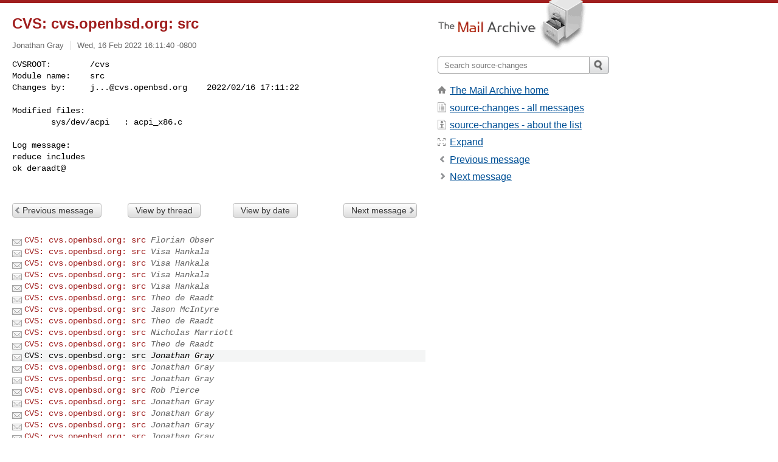

--- FILE ---
content_type: text/html; charset=utf-8
request_url: https://www.mail-archive.com/source-changes@openbsd.org/msg131542.html
body_size: 2769
content:
<!DOCTYPE html>
<html lang="en">
<head>
<title>CVS: cvs.openbsd.org: src</title>
<meta name="viewport" content="width=device-width, initial-scale=1">
<link rel="apple-touch-icon" sizes="114x114" href="/apple-touch-icon-114x114.png">
<link rel="apple-touch-icon" sizes="72x72" href="/apple-touch-icon-72x72.png">
<link rel="apple-touch-icon" sizes="57x57" href="/apple-touch-icon-57x57.png">
<link rel="shortcut icon" href="/favicon.ico">
<link rel="contents" href="thrd15.html#131542" id="c">
<link rel="index" href="maillist.html#131542" id="i">
<link rel="prev" href="msg131541.html" id="p">
<link rel="next" href="msg131543.html" id="n">
<link rel="canonical" href="https://www.mail-archive.com/source-changes@openbsd.org/msg131542.html">
<link rel="stylesheet" href="/normalize.css" media="screen">
<link rel="stylesheet" href="/master.css" media="screen">

<!--[if lt IE 9]>
<link rel="stylesheet" href="/ie.css" media="screen">
<![endif]-->
</head>
<body>
<script language="javascript" type="text/javascript">
document.onkeydown = NavigateThrough;
function NavigateThrough (event)
{
  if (!document.getElementById) return;
  if (window.event) event = window.event;
  if (event.target.tagName == 'INPUT') return;
  if (event.ctrlKey || event.metaKey) return;
  var link = null;
  switch (event.keyCode ? event.keyCode : event.which ? event.which : null) {
    case 74:
    case 80:
      link = document.getElementById ('p');
      break;
    case 75:
    case 78:
      link = document.getElementById ('n');
      break;
    case 69:
      link = document.getElementById ('e');
      break;
    }
  if (link && link.href) document.location = link.href;
}
</script>
<div itemscope itemtype="http://schema.org/Article" class="container">
<div class="skipLink">
<a href="#nav">Skip to site navigation (Press enter)</a>
</div>
<div class="content" role="main">
<div class="msgHead">
<h1>
<span class="subject"><a href="/search?l=source-changes@openbsd.org&amp;q=subject:%22CVS%5C%3A+cvs.openbsd.org%5C%3A+src%22&amp;o=newest" rel="nofollow"><span itemprop="name">CVS: cvs.openbsd.org: src</span></a></span>
</h1>
<p class="darkgray font13">
<span class="sender pipe"><a href="/search?l=source-changes@openbsd.org&amp;q=from:%22Jonathan+Gray%22" rel="nofollow"><span itemprop="author" itemscope itemtype="http://schema.org/Person"><span itemprop="name">Jonathan Gray</span></span></a></span>
<span class="date"><a href="/search?l=source-changes@openbsd.org&amp;q=date:20220216" rel="nofollow">Wed, 16 Feb 2022 16:11:40 -0800</a></span>
</p>
</div>
<div itemprop="articleBody" class="msgBody">
<!--X-Body-of-Message-->
<pre>CVSROOT:        /cvs
Module name:    src
Changes by:     <a href="/cdn-cgi/l/email-protection" class="__cf_email__" data-cfemail="cda7e3e3e38daebbbee3a2bda8a3afbea9e3a2bfaa">[email&#160;protected]</a>    2022/02/16 17:11:22</pre><pre>

Modified files:
        sys/dev/acpi   : acpi_x86.c 

Log message:
reduce includes
ok deraadt@

</pre>

</div>
<div class="msgButtons margintopdouble">
<ul class="overflow">
<li class="msgButtonItems"><a class="button buttonleft " accesskey="p" href="msg131541.html">Previous message</a></li>
<li class="msgButtonItems textaligncenter"><a class="button" accesskey="c" href="thrd15.html#131542">View by thread</a></li>
<li class="msgButtonItems textaligncenter"><a class="button" accesskey="i" href="maillist.html#131542">View by date</a></li>
<li class="msgButtonItems textalignright"><a class="button buttonright " accesskey="n" href="msg131543.html">Next message</a></li>
</ul>
</div>
<a name="tslice"></a>
<div class="tSliceList margintopdouble">
<ul class="icons monospace">
<li class="icons-email"><span class="subject"><a href="msg131532.html">CVS: cvs.openbsd.org: src</a></span> <span class="sender italic">Florian Obser</span></li>
<li class="icons-email"><span class="subject"><a href="msg131533.html">CVS: cvs.openbsd.org: src</a></span> <span class="sender italic">Visa Hankala</span></li>
<li class="icons-email"><span class="subject"><a href="msg131534.html">CVS: cvs.openbsd.org: src</a></span> <span class="sender italic">Visa Hankala</span></li>
<li class="icons-email"><span class="subject"><a href="msg131535.html">CVS: cvs.openbsd.org: src</a></span> <span class="sender italic">Visa Hankala</span></li>
<li class="icons-email"><span class="subject"><a href="msg131536.html">CVS: cvs.openbsd.org: src</a></span> <span class="sender italic">Visa Hankala</span></li>
<li class="icons-email"><span class="subject"><a href="msg131537.html">CVS: cvs.openbsd.org: src</a></span> <span class="sender italic">Theo de Raadt</span></li>
<li class="icons-email"><span class="subject"><a href="msg131538.html">CVS: cvs.openbsd.org: src</a></span> <span class="sender italic">Jason McIntyre</span></li>
<li class="icons-email"><span class="subject"><a href="msg131539.html">CVS: cvs.openbsd.org: src</a></span> <span class="sender italic">Theo de Raadt</span></li>
<li class="icons-email"><span class="subject"><a href="msg131540.html">CVS: cvs.openbsd.org: src</a></span> <span class="sender italic">Nicholas Marriott</span></li>
<li class="icons-email"><span class="subject"><a href="msg131541.html">CVS: cvs.openbsd.org: src</a></span> <span class="sender italic">Theo de Raadt</span></li>
<li class="icons-email tSliceCur"><span class="subject">CVS: cvs.openbsd.org: src</span> <span class="sender italic">Jonathan Gray</span></li>
<li class="icons-email"><span class="subject"><a href="msg131543.html">CVS: cvs.openbsd.org: src</a></span> <span class="sender italic">Jonathan Gray</span></li>
<li class="icons-email"><span class="subject"><a href="msg131544.html">CVS: cvs.openbsd.org: src</a></span> <span class="sender italic">Jonathan Gray</span></li>
<li class="icons-email"><span class="subject"><a href="msg131545.html">CVS: cvs.openbsd.org: src</a></span> <span class="sender italic">Rob Pierce</span></li>
<li class="icons-email"><span class="subject"><a href="msg131546.html">CVS: cvs.openbsd.org: src</a></span> <span class="sender italic">Jonathan Gray</span></li>
<li class="icons-email"><span class="subject"><a href="msg131547.html">CVS: cvs.openbsd.org: src</a></span> <span class="sender italic">Jonathan Gray</span></li>
<li class="icons-email"><span class="subject"><a href="msg131548.html">CVS: cvs.openbsd.org: src</a></span> <span class="sender italic">Jonathan Gray</span></li>
<li class="icons-email"><span class="subject"><a href="msg131549.html">CVS: cvs.openbsd.org: src</a></span> <span class="sender italic">Jonathan Gray</span></li>
<li class="icons-email"><span class="subject"><a href="msg131550.html">CVS: cvs.openbsd.org: src</a></span> <span class="sender italic">Jonathan Gray</span></li>
<li class="icons-email"><span class="subject"><a href="msg131551.html">CVS: cvs.openbsd.org: src</a></span> <span class="sender italic">Jonathan Gray</span></li>
<li class="icons-email"><span class="subject"><a href="msg131552.html">CVS: cvs.openbsd.org: src</a></span> <span class="sender italic">Alexander Bluhm</span></li>
</ul>
</ul>
</div>
<div class="overflow msgActions margintopdouble">
<div class="msgReply" >
<h2>
					Reply via email to
</h2>
<form method="POST" action="/mailto.php">
<input type="hidden" name="subject" value="CVS: cvs.openbsd.org: src">
<input type="hidden" name="msgid" value="ff5f7ce6314aa389@cvs.openbsd.org">
<input type="hidden" name="relpath" value="source-changes@openbsd.org/msg131542.html">
<input type="submit" value=" Jonathan Gray ">
</form>
</div>
</div>
</div>
<div class="aside" role="complementary">
<div class="logo">
<a href="/"><img src="/logo.png" width=247 height=88 alt="The Mail Archive"></a>
</div>
<form class="overflow" action="/search" method="get">
<input type="hidden" name="l" value="source-changes@openbsd.org">
<label class="hidden" for="q">Search the site</label>
<input class="submittext" type="text" id="q" name="q" placeholder="Search source-changes">
<input class="submitbutton" name="submit" type="image" src="/submit.png" alt="Submit">
</form>
<div class="nav margintop" id="nav" role="navigation">
<ul class="icons font16">
<li class="icons-home"><a href="/">The Mail Archive home</a></li>
<li class="icons-list"><a href="/source-changes@openbsd.org/">source-changes - all messages</a></li>
<li class="icons-about"><a href="/source-changes@openbsd.org/info.html">source-changes - about the list</a></li>
<li class="icons-expand"><a href="/search?l=source-changes@openbsd.org&amp;q=subject:%22CVS%5C%3A+cvs.openbsd.org%5C%3A+src%22&amp;o=newest&amp;f=1" title="e" id="e">Expand</a></li>
<li class="icons-prev"><a href="msg131541.html" title="p">Previous message</a></li>
<li class="icons-next"><a href="msg131543.html" title="n">Next message</a></li>
</ul>
</div>
<div class="listlogo margintopdouble">

</div>
<div class="margintopdouble">

</div>
</div>
</div>
<div class="footer" role="contentinfo">
<ul>
<li><a href="/">The Mail Archive home</a></li>
<li><a href="/faq.html#newlist">Add your mailing list</a></li>
<li><a href="/faq.html">FAQ</a></li>
<li><a href="/faq.html#support">Support</a></li>
<li><a href="/faq.html#privacy">Privacy</a></li>
<li class="darkgray"><a href="/cdn-cgi/l/email-protection" class="__cf_email__" data-cfemail="2f49491a49184c4a191c1e1b4e4e1c17166f4c595c01405f4a414d5c4b01405d48">[email&#160;protected]</a></li>
</ul>
</div>
<script data-cfasync="false" src="/cdn-cgi/scripts/5c5dd728/cloudflare-static/email-decode.min.js"></script><script>(function(){function c(){var b=a.contentDocument||a.contentWindow.document;if(b){var d=b.createElement('script');d.innerHTML="window.__CF$cv$params={r:'9bfe7d8c9e98f83d',t:'MTc2ODc0MzQ4Mg=='};var a=document.createElement('script');a.src='/cdn-cgi/challenge-platform/scripts/jsd/main.js';document.getElementsByTagName('head')[0].appendChild(a);";b.getElementsByTagName('head')[0].appendChild(d)}}if(document.body){var a=document.createElement('iframe');a.height=1;a.width=1;a.style.position='absolute';a.style.top=0;a.style.left=0;a.style.border='none';a.style.visibility='hidden';document.body.appendChild(a);if('loading'!==document.readyState)c();else if(window.addEventListener)document.addEventListener('DOMContentLoaded',c);else{var e=document.onreadystatechange||function(){};document.onreadystatechange=function(b){e(b);'loading'!==document.readyState&&(document.onreadystatechange=e,c())}}}})();</script><script defer src="https://static.cloudflareinsights.com/beacon.min.js/vcd15cbe7772f49c399c6a5babf22c1241717689176015" integrity="sha512-ZpsOmlRQV6y907TI0dKBHq9Md29nnaEIPlkf84rnaERnq6zvWvPUqr2ft8M1aS28oN72PdrCzSjY4U6VaAw1EQ==" data-cf-beacon='{"version":"2024.11.0","token":"6b16babd81bc4986bb5551fcbd676e26","r":1,"server_timing":{"name":{"cfCacheStatus":true,"cfEdge":true,"cfExtPri":true,"cfL4":true,"cfOrigin":true,"cfSpeedBrain":true},"location_startswith":null}}' crossorigin="anonymous"></script>
</body>
</html>
